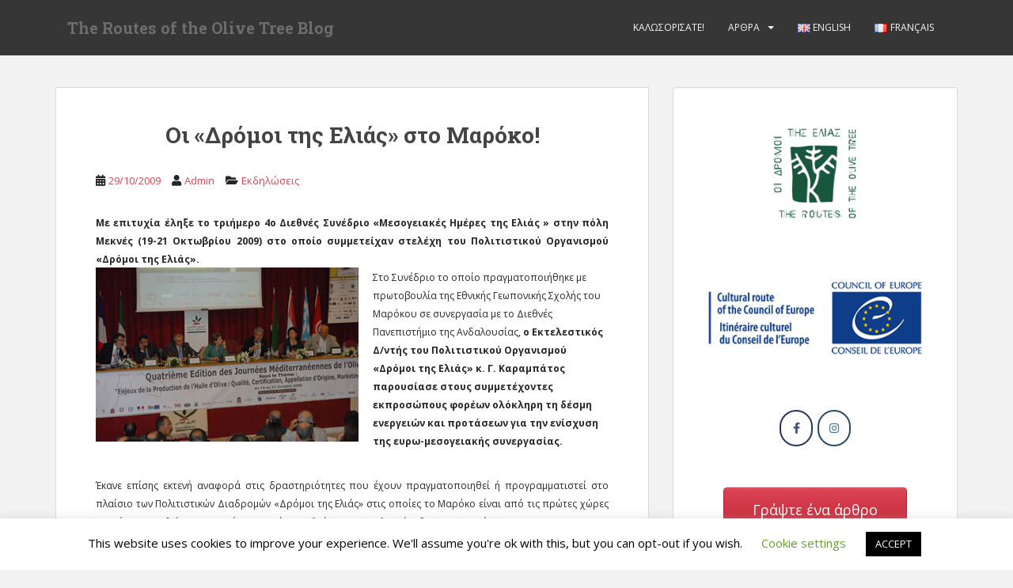

--- FILE ---
content_type: text/html; charset=UTF-8
request_url: https://blog.olivetreeroute.gr/%CE%BF%CE%B9-%CE%B4%CF%81%CF%8C%CE%BC%CE%BF%CE%B9-%CF%84%CE%B7%CF%82-%CE%B5%CE%BB%CE%B9%CE%AC%CF%82-%CF%83%CF%84%CE%BF-%CE%BC%CE%B1%CF%81%CF%8C%CE%BA%CE%BF/
body_size: 17379
content:
<!doctype html>
<!--[if !IE]>
<html class="no-js non-ie" lang="el"> <![endif]-->
<!--[if IE 7 ]>
<html class="no-js ie7" lang="el"> <![endif]-->
<!--[if IE 8 ]>
<html class="no-js ie8" lang="el"> <![endif]-->
<!--[if IE 9 ]>
<html class="no-js ie9" lang="el"> <![endif]-->
<!--[if gt IE 9]><!-->
<html class="no-js" lang="el"> <!--<![endif]-->
<head>
<meta charset="UTF-8">
<meta name="viewport" content="width=device-width, initial-scale=1">
<meta name="theme-color" content="">
<link rel="profile" href="https://gmpg.org/xfn/11">

<title>Οι «Δρόμοι της Ελιάς» στο Μαρόκο! &#8211; The Routes of the Olive Tree Blog</title>
            <script type="text/javascript" id="wpuf-language-script">
                var error_str_obj = {
                    'required' : 'is required',
                    'mismatch' : 'does not match',
                    'validation' : 'is not valid'
                }
            </script>
            <meta name='robots' content='max-image-preview:large' />
<link rel="alternate" href="https://blog.olivetreeroute.gr/the-routes-of-the-olive-tree-in-morocco-2/" hreflang="en" />
<link rel="alternate" href="https://blog.olivetreeroute.gr/les-routes-de-lolivier-au-maroc-2/" hreflang="fr" />
<link rel="alternate" href="https://blog.olivetreeroute.gr/%ce%bf%ce%b9-%ce%b4%cf%81%cf%8c%ce%bc%ce%bf%ce%b9-%cf%84%ce%b7%cf%82-%ce%b5%ce%bb%ce%b9%ce%ac%cf%82-%cf%83%cf%84%ce%bf-%ce%bc%ce%b1%cf%81%cf%8c%ce%ba%ce%bf/" hreflang="el" />
<link rel='dns-prefetch' href='//www.googletagmanager.com' />
<link rel='dns-prefetch' href='//www.google.com' />
<link rel='dns-prefetch' href='//fonts.googleapis.com' />
<link rel="alternate" type="application/rss+xml" title="Κανάλι RSS &raquo; The Routes of the Olive Tree Blog" href="https://blog.olivetreeroute.gr/language/el/feed/" />
<link rel="alternate" type="application/rss+xml" title="Κανάλι σχολίων &raquo; The Routes of the Olive Tree Blog" href="https://blog.olivetreeroute.gr/language/el/comments/feed/" />
<link rel="alternate" type="application/rss+xml" title="Κανάλι σχολίων Οι «Δρόμοι της Ελιάς» στο Μαρόκο! &raquo; The Routes of the Olive Tree Blog" href="https://blog.olivetreeroute.gr/%ce%bf%ce%b9-%ce%b4%cf%81%cf%8c%ce%bc%ce%bf%ce%b9-%cf%84%ce%b7%cf%82-%ce%b5%ce%bb%ce%b9%ce%ac%cf%82-%cf%83%cf%84%ce%bf-%ce%bc%ce%b1%cf%81%cf%8c%ce%ba%ce%bf/feed/" />
<link rel='stylesheet' id='wordpress-language-css' href='https://blog.olivetreeroute.gr/wp-content/plugins/wordpress-language/res/css/style.css?ver=1.2.1' type='text/css' media='all' />
<link rel='stylesheet' id='wp-block-library-css' href='https://blog.olivetreeroute.gr/wp-includes/css/dist/block-library/style.min.css?ver=6.4.7' type='text/css' media='all' />
<style id='classic-theme-styles-inline-css' type='text/css'>
/*! This file is auto-generated */
.wp-block-button__link{color:#fff;background-color:#32373c;border-radius:9999px;box-shadow:none;text-decoration:none;padding:calc(.667em + 2px) calc(1.333em + 2px);font-size:1.125em}.wp-block-file__button{background:#32373c;color:#fff;text-decoration:none}
</style>
<style id='global-styles-inline-css' type='text/css'>
body{--wp--preset--color--black: #000000;--wp--preset--color--cyan-bluish-gray: #abb8c3;--wp--preset--color--white: #ffffff;--wp--preset--color--pale-pink: #f78da7;--wp--preset--color--vivid-red: #cf2e2e;--wp--preset--color--luminous-vivid-orange: #ff6900;--wp--preset--color--luminous-vivid-amber: #fcb900;--wp--preset--color--light-green-cyan: #7bdcb5;--wp--preset--color--vivid-green-cyan: #00d084;--wp--preset--color--pale-cyan-blue: #8ed1fc;--wp--preset--color--vivid-cyan-blue: #0693e3;--wp--preset--color--vivid-purple: #9b51e0;--wp--preset--gradient--vivid-cyan-blue-to-vivid-purple: linear-gradient(135deg,rgba(6,147,227,1) 0%,rgb(155,81,224) 100%);--wp--preset--gradient--light-green-cyan-to-vivid-green-cyan: linear-gradient(135deg,rgb(122,220,180) 0%,rgb(0,208,130) 100%);--wp--preset--gradient--luminous-vivid-amber-to-luminous-vivid-orange: linear-gradient(135deg,rgba(252,185,0,1) 0%,rgba(255,105,0,1) 100%);--wp--preset--gradient--luminous-vivid-orange-to-vivid-red: linear-gradient(135deg,rgba(255,105,0,1) 0%,rgb(207,46,46) 100%);--wp--preset--gradient--very-light-gray-to-cyan-bluish-gray: linear-gradient(135deg,rgb(238,238,238) 0%,rgb(169,184,195) 100%);--wp--preset--gradient--cool-to-warm-spectrum: linear-gradient(135deg,rgb(74,234,220) 0%,rgb(151,120,209) 20%,rgb(207,42,186) 40%,rgb(238,44,130) 60%,rgb(251,105,98) 80%,rgb(254,248,76) 100%);--wp--preset--gradient--blush-light-purple: linear-gradient(135deg,rgb(255,206,236) 0%,rgb(152,150,240) 100%);--wp--preset--gradient--blush-bordeaux: linear-gradient(135deg,rgb(254,205,165) 0%,rgb(254,45,45) 50%,rgb(107,0,62) 100%);--wp--preset--gradient--luminous-dusk: linear-gradient(135deg,rgb(255,203,112) 0%,rgb(199,81,192) 50%,rgb(65,88,208) 100%);--wp--preset--gradient--pale-ocean: linear-gradient(135deg,rgb(255,245,203) 0%,rgb(182,227,212) 50%,rgb(51,167,181) 100%);--wp--preset--gradient--electric-grass: linear-gradient(135deg,rgb(202,248,128) 0%,rgb(113,206,126) 100%);--wp--preset--gradient--midnight: linear-gradient(135deg,rgb(2,3,129) 0%,rgb(40,116,252) 100%);--wp--preset--font-size--small: 13px;--wp--preset--font-size--medium: 20px;--wp--preset--font-size--large: 36px;--wp--preset--font-size--x-large: 42px;--wp--preset--spacing--20: 0.44rem;--wp--preset--spacing--30: 0.67rem;--wp--preset--spacing--40: 1rem;--wp--preset--spacing--50: 1.5rem;--wp--preset--spacing--60: 2.25rem;--wp--preset--spacing--70: 3.38rem;--wp--preset--spacing--80: 5.06rem;--wp--preset--shadow--natural: 6px 6px 9px rgba(0, 0, 0, 0.2);--wp--preset--shadow--deep: 12px 12px 50px rgba(0, 0, 0, 0.4);--wp--preset--shadow--sharp: 6px 6px 0px rgba(0, 0, 0, 0.2);--wp--preset--shadow--outlined: 6px 6px 0px -3px rgba(255, 255, 255, 1), 6px 6px rgba(0, 0, 0, 1);--wp--preset--shadow--crisp: 6px 6px 0px rgba(0, 0, 0, 1);}:where(.is-layout-flex){gap: 0.5em;}:where(.is-layout-grid){gap: 0.5em;}body .is-layout-flow > .alignleft{float: left;margin-inline-start: 0;margin-inline-end: 2em;}body .is-layout-flow > .alignright{float: right;margin-inline-start: 2em;margin-inline-end: 0;}body .is-layout-flow > .aligncenter{margin-left: auto !important;margin-right: auto !important;}body .is-layout-constrained > .alignleft{float: left;margin-inline-start: 0;margin-inline-end: 2em;}body .is-layout-constrained > .alignright{float: right;margin-inline-start: 2em;margin-inline-end: 0;}body .is-layout-constrained > .aligncenter{margin-left: auto !important;margin-right: auto !important;}body .is-layout-constrained > :where(:not(.alignleft):not(.alignright):not(.alignfull)){max-width: var(--wp--style--global--content-size);margin-left: auto !important;margin-right: auto !important;}body .is-layout-constrained > .alignwide{max-width: var(--wp--style--global--wide-size);}body .is-layout-flex{display: flex;}body .is-layout-flex{flex-wrap: wrap;align-items: center;}body .is-layout-flex > *{margin: 0;}body .is-layout-grid{display: grid;}body .is-layout-grid > *{margin: 0;}:where(.wp-block-columns.is-layout-flex){gap: 2em;}:where(.wp-block-columns.is-layout-grid){gap: 2em;}:where(.wp-block-post-template.is-layout-flex){gap: 1.25em;}:where(.wp-block-post-template.is-layout-grid){gap: 1.25em;}.has-black-color{color: var(--wp--preset--color--black) !important;}.has-cyan-bluish-gray-color{color: var(--wp--preset--color--cyan-bluish-gray) !important;}.has-white-color{color: var(--wp--preset--color--white) !important;}.has-pale-pink-color{color: var(--wp--preset--color--pale-pink) !important;}.has-vivid-red-color{color: var(--wp--preset--color--vivid-red) !important;}.has-luminous-vivid-orange-color{color: var(--wp--preset--color--luminous-vivid-orange) !important;}.has-luminous-vivid-amber-color{color: var(--wp--preset--color--luminous-vivid-amber) !important;}.has-light-green-cyan-color{color: var(--wp--preset--color--light-green-cyan) !important;}.has-vivid-green-cyan-color{color: var(--wp--preset--color--vivid-green-cyan) !important;}.has-pale-cyan-blue-color{color: var(--wp--preset--color--pale-cyan-blue) !important;}.has-vivid-cyan-blue-color{color: var(--wp--preset--color--vivid-cyan-blue) !important;}.has-vivid-purple-color{color: var(--wp--preset--color--vivid-purple) !important;}.has-black-background-color{background-color: var(--wp--preset--color--black) !important;}.has-cyan-bluish-gray-background-color{background-color: var(--wp--preset--color--cyan-bluish-gray) !important;}.has-white-background-color{background-color: var(--wp--preset--color--white) !important;}.has-pale-pink-background-color{background-color: var(--wp--preset--color--pale-pink) !important;}.has-vivid-red-background-color{background-color: var(--wp--preset--color--vivid-red) !important;}.has-luminous-vivid-orange-background-color{background-color: var(--wp--preset--color--luminous-vivid-orange) !important;}.has-luminous-vivid-amber-background-color{background-color: var(--wp--preset--color--luminous-vivid-amber) !important;}.has-light-green-cyan-background-color{background-color: var(--wp--preset--color--light-green-cyan) !important;}.has-vivid-green-cyan-background-color{background-color: var(--wp--preset--color--vivid-green-cyan) !important;}.has-pale-cyan-blue-background-color{background-color: var(--wp--preset--color--pale-cyan-blue) !important;}.has-vivid-cyan-blue-background-color{background-color: var(--wp--preset--color--vivid-cyan-blue) !important;}.has-vivid-purple-background-color{background-color: var(--wp--preset--color--vivid-purple) !important;}.has-black-border-color{border-color: var(--wp--preset--color--black) !important;}.has-cyan-bluish-gray-border-color{border-color: var(--wp--preset--color--cyan-bluish-gray) !important;}.has-white-border-color{border-color: var(--wp--preset--color--white) !important;}.has-pale-pink-border-color{border-color: var(--wp--preset--color--pale-pink) !important;}.has-vivid-red-border-color{border-color: var(--wp--preset--color--vivid-red) !important;}.has-luminous-vivid-orange-border-color{border-color: var(--wp--preset--color--luminous-vivid-orange) !important;}.has-luminous-vivid-amber-border-color{border-color: var(--wp--preset--color--luminous-vivid-amber) !important;}.has-light-green-cyan-border-color{border-color: var(--wp--preset--color--light-green-cyan) !important;}.has-vivid-green-cyan-border-color{border-color: var(--wp--preset--color--vivid-green-cyan) !important;}.has-pale-cyan-blue-border-color{border-color: var(--wp--preset--color--pale-cyan-blue) !important;}.has-vivid-cyan-blue-border-color{border-color: var(--wp--preset--color--vivid-cyan-blue) !important;}.has-vivid-purple-border-color{border-color: var(--wp--preset--color--vivid-purple) !important;}.has-vivid-cyan-blue-to-vivid-purple-gradient-background{background: var(--wp--preset--gradient--vivid-cyan-blue-to-vivid-purple) !important;}.has-light-green-cyan-to-vivid-green-cyan-gradient-background{background: var(--wp--preset--gradient--light-green-cyan-to-vivid-green-cyan) !important;}.has-luminous-vivid-amber-to-luminous-vivid-orange-gradient-background{background: var(--wp--preset--gradient--luminous-vivid-amber-to-luminous-vivid-orange) !important;}.has-luminous-vivid-orange-to-vivid-red-gradient-background{background: var(--wp--preset--gradient--luminous-vivid-orange-to-vivid-red) !important;}.has-very-light-gray-to-cyan-bluish-gray-gradient-background{background: var(--wp--preset--gradient--very-light-gray-to-cyan-bluish-gray) !important;}.has-cool-to-warm-spectrum-gradient-background{background: var(--wp--preset--gradient--cool-to-warm-spectrum) !important;}.has-blush-light-purple-gradient-background{background: var(--wp--preset--gradient--blush-light-purple) !important;}.has-blush-bordeaux-gradient-background{background: var(--wp--preset--gradient--blush-bordeaux) !important;}.has-luminous-dusk-gradient-background{background: var(--wp--preset--gradient--luminous-dusk) !important;}.has-pale-ocean-gradient-background{background: var(--wp--preset--gradient--pale-ocean) !important;}.has-electric-grass-gradient-background{background: var(--wp--preset--gradient--electric-grass) !important;}.has-midnight-gradient-background{background: var(--wp--preset--gradient--midnight) !important;}.has-small-font-size{font-size: var(--wp--preset--font-size--small) !important;}.has-medium-font-size{font-size: var(--wp--preset--font-size--medium) !important;}.has-large-font-size{font-size: var(--wp--preset--font-size--large) !important;}.has-x-large-font-size{font-size: var(--wp--preset--font-size--x-large) !important;}
.wp-block-navigation a:where(:not(.wp-element-button)){color: inherit;}
:where(.wp-block-post-template.is-layout-flex){gap: 1.25em;}:where(.wp-block-post-template.is-layout-grid){gap: 1.25em;}
:where(.wp-block-columns.is-layout-flex){gap: 2em;}:where(.wp-block-columns.is-layout-grid){gap: 2em;}
.wp-block-pullquote{font-size: 1.5em;line-height: 1.6;}
</style>
<link rel='stylesheet' id='contact-form-7-css' href='https://blog.olivetreeroute.gr/wp-content/plugins/contact-form-7/includes/css/styles.css?ver=5.4.2' type='text/css' media='all' />
<link rel='stylesheet' id='cookie-law-info-css' href='https://blog.olivetreeroute.gr/wp-content/plugins/cookie-law-info/legacy/public/css/cookie-law-info-public.css?ver=3.1.7' type='text/css' media='all' />
<link rel='stylesheet' id='cookie-law-info-gdpr-css' href='https://blog.olivetreeroute.gr/wp-content/plugins/cookie-law-info/legacy/public/css/cookie-law-info-gdpr.css?ver=3.1.7' type='text/css' media='all' />
<link rel='stylesheet' id='google-font-manager-open-sans-css' href='//fonts.googleapis.com/css?family=Open+Sans&#038;ver=6.4.7' type='text/css' media='all' />
<link rel='stylesheet' id='google-font-manager-noto-sans-css' href='//fonts.googleapis.com/css?family=Noto+Sans&#038;ver=6.4.7' type='text/css' media='all' />
<link rel='stylesheet' id='google-font-manager-noto-serif-css' href='//fonts.googleapis.com/css?family=Noto+Serif&#038;ver=6.4.7' type='text/css' media='all' />
<link rel='stylesheet' id='google-font-manager-roboto-slab-css' href='//fonts.googleapis.com/css?family=Roboto+Slab&#038;ver=6.4.7' type='text/css' media='all' />
<link rel='stylesheet' id='google-font-manager-roboto-condensed-css' href='//fonts.googleapis.com/css?family=Roboto+Condensed&#038;ver=6.4.7' type='text/css' media='all' />
<link rel='stylesheet' id='google-font-manager-roboto-css' href='//fonts.googleapis.com/css?family=Roboto&#038;ver=6.4.7' type='text/css' media='all' />
<link rel='stylesheet' id='sow-image-default-8b5b6f678277-css' href='https://blog.olivetreeroute.gr/wp-content/uploads/siteorigin-widgets/sow-image-default-8b5b6f678277.css?ver=6.4.7' type='text/css' media='all' />
<link rel='stylesheet' id='sow-social-media-buttons-wire-af910d3c46f0-css' href='https://blog.olivetreeroute.gr/wp-content/uploads/siteorigin-widgets/sow-social-media-buttons-wire-af910d3c46f0.css?ver=6.4.7' type='text/css' media='all' />
<link rel='stylesheet' id='sow-button-base-css' href='https://blog.olivetreeroute.gr/wp-content/plugins/so-widgets-bundle/widgets/button/css/style.css?ver=1.57.0' type='text/css' media='all' />
<link rel='stylesheet' id='sow-button-atom-0b2976ab7878-css' href='https://blog.olivetreeroute.gr/wp-content/uploads/siteorigin-widgets/sow-button-atom-0b2976ab7878.css?ver=6.4.7' type='text/css' media='all' />
<link rel='stylesheet' id='sparkling-bootstrap-css' href='https://blog.olivetreeroute.gr/wp-content/themes/sparkling/assets/css/bootstrap.min.css?ver=6.4.7' type='text/css' media='all' />
<link rel='stylesheet' id='sparkling-icons-css' href='https://blog.olivetreeroute.gr/wp-content/themes/sparkling/assets/css/fontawesome-all.min.css?ver=5.1.1.' type='text/css' media='all' />
<link rel='stylesheet' id='sparkling-fonts-css' href='//fonts.googleapis.com/css?family=Open+Sans%3A400italic%2C400%2C600%2C700%7CRoboto+Slab%3A400%2C300%2C700&#038;ver=6.4.7' type='text/css' media='all' />
<link rel='stylesheet' id='sparkling-style-css' href='https://blog.olivetreeroute.gr/wp-content/themes/sparkling-child/style.css?ver=2.4.2' type='text/css' media='all' />
<link rel='stylesheet' id='wpuf-css-css' href='https://blog.olivetreeroute.gr/wp-content/plugins/wp-user-frontend/assets/css/frontend-forms.css?ver=6.4.7' type='text/css' media='all' />
<link rel='stylesheet' id='jquery-ui-css' href='https://blog.olivetreeroute.gr/wp-content/plugins/wp-user-frontend/assets/css/jquery-ui-1.9.1.custom.css?ver=6.4.7' type='text/css' media='all' />
<link rel='stylesheet' id='wpuf-sweetalert2-css' href='https://blog.olivetreeroute.gr/wp-content/plugins/wp-user-frontend/assets/vendor/sweetalert2/sweetalert2.css?ver=11.4.19' type='text/css' media='all' />
<script type="text/javascript" src="https://blog.olivetreeroute.gr/wp-includes/js/dist/vendor/wp-polyfill-inert.min.js?ver=3.1.2" id="wp-polyfill-inert-js"></script>
<script type="text/javascript" src="https://blog.olivetreeroute.gr/wp-includes/js/dist/vendor/regenerator-runtime.min.js?ver=0.14.0" id="regenerator-runtime-js"></script>
<script type="text/javascript" src="https://blog.olivetreeroute.gr/wp-includes/js/dist/vendor/wp-polyfill.min.js?ver=3.15.0" id="wp-polyfill-js"></script>
<script type="text/javascript" src="https://blog.olivetreeroute.gr/wp-includes/js/jquery/jquery.min.js?ver=3.7.1" id="jquery-core-js"></script>
<script type="text/javascript" src="https://blog.olivetreeroute.gr/wp-includes/js/jquery/jquery-migrate.min.js?ver=3.4.1" id="jquery-migrate-js"></script>
<script type="text/javascript" id="cookie-law-info-js-extra">
/* <![CDATA[ */
var Cli_Data = {"nn_cookie_ids":[],"cookielist":[],"non_necessary_cookies":[],"ccpaEnabled":"","ccpaRegionBased":"","ccpaBarEnabled":"","strictlyEnabled":["necessary","obligatoire"],"ccpaType":"gdpr","js_blocking":"","custom_integration":"","triggerDomRefresh":"","secure_cookies":""};
var cli_cookiebar_settings = {"animate_speed_hide":"500","animate_speed_show":"500","background":"#FFF","border":"#b1a6a6c2","border_on":"","button_1_button_colour":"#000","button_1_button_hover":"#000000","button_1_link_colour":"#fff","button_1_as_button":"1","button_1_new_win":"","button_2_button_colour":"#333","button_2_button_hover":"#292929","button_2_link_colour":"#444","button_2_as_button":"","button_2_hidebar":"","button_3_button_colour":"#000","button_3_button_hover":"#000000","button_3_link_colour":"#fff","button_3_as_button":"1","button_3_new_win":"","button_4_button_colour":"#000","button_4_button_hover":"#000000","button_4_link_colour":"#62a329","button_4_as_button":"","button_7_button_colour":"#61a229","button_7_button_hover":"#4e8221","button_7_link_colour":"#fff","button_7_as_button":"1","button_7_new_win":"","font_family":"inherit","header_fix":"","notify_animate_hide":"1","notify_animate_show":"","notify_div_id":"#cookie-law-info-bar","notify_position_horizontal":"right","notify_position_vertical":"bottom","scroll_close":"1","scroll_close_reload":"","accept_close_reload":"","reject_close_reload":"","showagain_tab":"1","showagain_background":"#fff","showagain_border":"#000","showagain_div_id":"#cookie-law-info-again","showagain_x_position":"100px","text":"#000","show_once_yn":"","show_once":"10000","logging_on":"","as_popup":"","popup_overlay":"1","bar_heading_text":"","cookie_bar_as":"banner","popup_showagain_position":"bottom-right","widget_position":"left"};
var log_object = {"ajax_url":"https:\/\/blog.olivetreeroute.gr\/wp-admin\/admin-ajax.php"};
/* ]]> */
</script>
<script type="text/javascript" src="https://blog.olivetreeroute.gr/wp-content/plugins/cookie-law-info/legacy/public/js/cookie-law-info-public.js?ver=3.1.7" id="cookie-law-info-js"></script>
<script type="text/javascript" id="wpuf-ajax-script-js-extra">
/* <![CDATA[ */
var ajax_object = {"ajaxurl":"https:\/\/blog.olivetreeroute.gr\/wp-admin\/admin-ajax.php","fill_notice":"Some Required Fields are not filled!"};
/* ]]> */
</script>
<script type="text/javascript" src="https://blog.olivetreeroute.gr/wp-content/plugins/wp-user-frontend/assets/js/billing-address.js?ver=6.4.7" id="wpuf-ajax-script-js"></script>
<script type="text/javascript" src="https://blog.olivetreeroute.gr/wp-content/themes/sparkling/assets/js/vendor/bootstrap.min.js?ver=6.4.7" id="sparkling-bootstrapjs-js"></script>
<script type="text/javascript" src="https://blog.olivetreeroute.gr/wp-content/themes/sparkling/assets/js/functions.js?ver=20180503" id="sparkling-functions-js"></script>

<!-- Google Analytics snippet added by Site Kit -->
<script type="text/javascript" src="https://www.googletagmanager.com/gtag/js?id=UA-28577382-3" id="google_gtagjs-js" async></script>
<script type="text/javascript" id="google_gtagjs-js-after">
/* <![CDATA[ */
window.dataLayer = window.dataLayer || [];function gtag(){dataLayer.push(arguments);}
gtag('set', 'linker', {"domains":["blog.olivetreeroute.gr"]} );
gtag("js", new Date());
gtag("set", "developer_id.dZTNiMT", true);
gtag("config", "UA-28577382-3", {"anonymize_ip":true});
/* ]]> */
</script>

<!-- End Google Analytics snippet added by Site Kit -->
<script type="text/javascript" src="https://blog.olivetreeroute.gr/wp-includes/js/jquery/ui/core.min.js?ver=1.13.2" id="jquery-ui-core-js"></script>
<script type="text/javascript" src="https://blog.olivetreeroute.gr/wp-includes/js/dist/dom-ready.min.js?ver=392bdd43726760d1f3ca" id="wp-dom-ready-js"></script>
<script type="text/javascript" src="https://blog.olivetreeroute.gr/wp-includes/js/dist/hooks.min.js?ver=c6aec9a8d4e5a5d543a1" id="wp-hooks-js"></script>
<script type="text/javascript" src="https://blog.olivetreeroute.gr/wp-includes/js/dist/i18n.min.js?ver=7701b0c3857f914212ef" id="wp-i18n-js"></script>
<script type="text/javascript" id="wp-i18n-js-after">
/* <![CDATA[ */
wp.i18n.setLocaleData( { 'text direction\u0004ltr': [ 'ltr' ] } );
/* ]]> */
</script>
<script type="text/javascript" id="wp-a11y-js-translations">
/* <![CDATA[ */
( function( domain, translations ) {
	var localeData = translations.locale_data[ domain ] || translations.locale_data.messages;
	localeData[""].domain = domain;
	wp.i18n.setLocaleData( localeData, domain );
} )( "default", {"translation-revision-date":"2025-01-21 10:07:46+0000","generator":"GlotPress\/4.0.1","domain":"messages","locale_data":{"messages":{"":{"domain":"messages","plural-forms":"nplurals=2; plural=n != 1;","lang":"el_GR"},"Notifications":["\u0395\u03b9\u03b4\u03bf\u03c0\u03bf\u03b9\u03ae\u03c3\u03b5\u03b9\u03c2"]}},"comment":{"reference":"wp-includes\/js\/dist\/a11y.js"}} );
/* ]]> */
</script>
<script type="text/javascript" src="https://blog.olivetreeroute.gr/wp-includes/js/dist/a11y.min.js?ver=7032343a947cfccf5608" id="wp-a11y-js"></script>
<script type="text/javascript" src="https://blog.olivetreeroute.gr/wp-includes/js/jquery/ui/mouse.min.js?ver=1.13.2" id="jquery-ui-mouse-js"></script>
<script type="text/javascript" src="https://blog.olivetreeroute.gr/wp-includes/js/clipboard.min.js?ver=2.0.11" id="clipboard-js"></script>
<script type="text/javascript" src="https://blog.olivetreeroute.gr/wp-includes/js/plupload/moxie.min.js?ver=1.3.5" id="moxiejs-js"></script>
<script type="text/javascript" src="https://blog.olivetreeroute.gr/wp-includes/js/plupload/plupload.min.js?ver=2.1.9" id="plupload-js"></script>
<script type="text/javascript" src="https://blog.olivetreeroute.gr/wp-includes/js/underscore.min.js?ver=1.13.4" id="underscore-js"></script>
<script type="text/javascript" id="plupload-handlers-js-extra">
/* <![CDATA[ */
var pluploadL10n = {"queue_limit_exceeded":"You have attempted to queue too many files.","file_exceeds_size_limit":"%s exceeds the maximum upload size for this site.","zero_byte_file":"This file is empty. Please try another.","invalid_filetype":"Sorry, you are not allowed to upload this file type.","not_an_image":"This file is not an image. Please try another.","image_memory_exceeded":"Memory exceeded. Please try another smaller file.","image_dimensions_exceeded":"This is larger than the maximum size. Please try another.","default_error":"An error occurred in the upload. Please try again later.","missing_upload_url":"There was a configuration error. Please contact the server administrator.","upload_limit_exceeded":"You may only upload 1 file.","http_error":"Unexpected response from the server. The file may have been uploaded successfully. Check in the Media Library or reload the page.","http_error_image":"The server cannot process the image. This can happen if the server is busy or does not have enough resources to complete the task. Uploading a smaller image may help. Suggested maximum size is 2560 pixels.","upload_failed":"Upload failed.","big_upload_failed":"Please try uploading this file with the %1$sbrowser uploader%2$s.","big_upload_queued":"%s exceeds the maximum upload size for the multi-file uploader when used in your browser.","io_error":"IO error.","security_error":"Security error.","file_cancelled":"File canceled.","upload_stopped":"Upload stopped.","dismiss":"Dismiss","crunching":"Crunching\u2026","deleted":"moved to the Trash.","error_uploading":"\u201c%s\u201d has failed to upload.","unsupported_image":"This image cannot be displayed in a web browser. For best results convert it to JPEG before uploading.","noneditable_image":"This image cannot be processed by the web server. Convert it to JPEG or PNG before uploading.","file_url_copied":"The file URL has been copied to your clipboard"};
/* ]]> */
</script>
<script type="text/javascript" src="https://blog.olivetreeroute.gr/wp-includes/js/plupload/handlers.min.js?ver=6.4.7" id="plupload-handlers-js"></script>
<script type="text/javascript" src="https://blog.olivetreeroute.gr/wp-includes/js/jquery/ui/sortable.min.js?ver=1.13.2" id="jquery-ui-sortable-js"></script>
<script type="text/javascript" id="wpuf-upload-js-extra">
/* <![CDATA[ */
var wpuf_frontend_upload = {"confirmMsg":"Are you sure?","delete_it":"Yes, delete it","cancel_it":"No, cancel it","nonce":"68a4552548","ajaxurl":"https:\/\/blog.olivetreeroute.gr\/wp-admin\/admin-ajax.php","max_filesize":"128M","plupload":{"url":"https:\/\/blog.olivetreeroute.gr\/wp-admin\/admin-ajax.php?nonce=d000d0b543","flash_swf_url":"https:\/\/blog.olivetreeroute.gr\/wp-includes\/js\/plupload\/plupload.flash.swf","filters":[{"title":"Allowed Files","extensions":"*"}],"multipart":true,"urlstream_upload":true,"warning":"Maximum number of files reached!","size_error":"The file you have uploaded exceeds the file size limit. Please try again.","type_error":"You have uploaded an incorrect file type. Please try again."}};
/* ]]> */
</script>
<script type="text/javascript" src="https://blog.olivetreeroute.gr/wp-content/plugins/wp-user-frontend/assets/js/upload.js?ver=6.4.7" id="wpuf-upload-js"></script>
<script type="text/javascript" id="wpuf-form-js-extra">
/* <![CDATA[ */
var wpuf_frontend = {"ajaxurl":"https:\/\/blog.olivetreeroute.gr\/wp-admin\/admin-ajax.php","error_message":"Please fix the errors to proceed","nonce":"68a4552548","cancelSubMsg":"Are you sure you want to cancel your current subscription ?","delete_it":"Yes","cancel_it":"No","word_max_title":"Maximum word limit reached. Please shorten your texts.","word_max_details":"This field supports a maximum of %number% words, and the limit is reached. Remove a few words to reach the acceptable limit of the field.","word_min_title":"Minimum word required.","word_min_details":"This field requires minimum %number% words. Please add some more text.","char_max_title":"Maximum character limit reached. Please shorten your texts.","char_max_details":"This field supports a maximum of %number% characters, and the limit is reached. Remove a few characters to reach the acceptable limit of the field.","char_min_title":"Minimum character required.","char_min_details":"This field requires minimum %number% characters. Please add some more character.","protected_shortcodes":["wpuf-registration"],"protected_shortcodes_message":"Using %shortcode% is restricted"};
/* ]]> */
</script>
<script type="text/javascript" src="https://blog.olivetreeroute.gr/wp-content/plugins/wp-user-frontend/assets/js/frontend-form.min.js?ver=6.4.7" id="wpuf-form-js"></script>
<script type="text/javascript" src="https://blog.olivetreeroute.gr/wp-content/plugins/wp-user-frontend/assets/vendor/sweetalert2/sweetalert2.js?ver=11.4.19" id="wpuf-sweetalert2-js"></script>
<link rel="https://api.w.org/" href="https://blog.olivetreeroute.gr/wp-json/" /><link rel="alternate" type="application/json" href="https://blog.olivetreeroute.gr/wp-json/wp/v2/posts/570" /><link rel="EditURI" type="application/rsd+xml" title="RSD" href="https://blog.olivetreeroute.gr/xmlrpc.php?rsd" />
<meta name="generator" content="WordPress 6.4.7" />
<link rel="canonical" href="https://blog.olivetreeroute.gr/%ce%bf%ce%b9-%ce%b4%cf%81%cf%8c%ce%bc%ce%bf%ce%b9-%cf%84%ce%b7%cf%82-%ce%b5%ce%bb%ce%b9%ce%ac%cf%82-%cf%83%cf%84%ce%bf-%ce%bc%ce%b1%cf%81%cf%8c%ce%ba%ce%bf/" />
<link rel='shortlink' href='https://blog.olivetreeroute.gr/?p=570' />
<link rel="alternate" type="application/json+oembed" href="https://blog.olivetreeroute.gr/wp-json/oembed/1.0/embed?url=https%3A%2F%2Fblog.olivetreeroute.gr%2F%25ce%25bf%25ce%25b9-%25ce%25b4%25cf%2581%25cf%258c%25ce%25bc%25ce%25bf%25ce%25b9-%25cf%2584%25ce%25b7%25cf%2582-%25ce%25b5%25ce%25bb%25ce%25b9%25ce%25ac%25cf%2582-%25cf%2583%25cf%2584%25ce%25bf-%25ce%25bc%25ce%25b1%25cf%2581%25cf%258c%25ce%25ba%25ce%25bf%2F" />
<link rel="alternate" type="text/xml+oembed" href="https://blog.olivetreeroute.gr/wp-json/oembed/1.0/embed?url=https%3A%2F%2Fblog.olivetreeroute.gr%2F%25ce%25bf%25ce%25b9-%25ce%25b4%25cf%2581%25cf%258c%25ce%25bc%25ce%25bf%25ce%25b9-%25cf%2584%25ce%25b7%25cf%2582-%25ce%25b5%25ce%25bb%25ce%25b9%25ce%25ac%25cf%2582-%25cf%2583%25cf%2584%25ce%25bf-%25ce%25bc%25ce%25b1%25cf%2581%25cf%258c%25ce%25ba%25ce%25bf%2F&#038;format=xml" />
<script type='text/javascript'>
var e_mailit_config = {display_counter:false,follow_services:{},thanks_message:'Follow us!',mobile_bar:true,after_share_dialog:true,display_ads:true,hover_pinit:false,open_on:'onclick',emailit_branding:true,notrack:false,headline:[]};(function() {	var b=document.createElement('script');	
                        b.type='text/javascript';b.async=true;
	
                        b.src='//www.e-mailit.com/widget/menu3x/js/button.js';
	
                        var c=document.getElementsByTagName('head')[0];	c.appendChild(b) })()</script>
<meta name="generator" content="Site Kit by Google 1.115.0" /><!-- Enter your scripts here -->        <style>

        </style>
        <style type="text/css">a, #infinite-handle span, #secondary .widget .post-content a, .entry-meta a {color:#da4453}a:hover, a:focus, a:active, #secondary .widget .post-content a:hover, #secondary .widget .post-content a:focus, .woocommerce nav.woocommerce-pagination ul li a:focus, .woocommerce nav.woocommerce-pagination ul li a:hover, .woocommerce nav.woocommerce-pagination ul li span.current, #secondary .widget a:hover, #secondary .widget a:focus {color: #828282;}.btn-default, .label-default, .flex-caption h2, .btn.btn-default.read-more,button,
              .navigation .wp-pagenavi-pagination span.current,.navigation .wp-pagenavi-pagination a:hover,
              .woocommerce a.button, .woocommerce button.button,
              .woocommerce input.button, .woocommerce #respond input#submit.alt,
              .woocommerce a.button, .woocommerce button.button,
              .woocommerce a.button.alt, .woocommerce button.button.alt, .woocommerce input.button.alt { background-color: #da4453; border-color: #da4453;}.site-main [class*="navigation"] a, .more-link, .pagination>li>a, .pagination>li>span, .cfa-button { color: #da4453}.cfa-button {border-color: #da4453;}.cfa-text { color: #da4453;}.cfa-button {border-color: #da4453; color: #da4453;}body, .entry-content {color:#262626}</style><link rel="pingback" href="https://blog.olivetreeroute.gr/xmlrpc.php"><meta name="google-site-verification" content="1wpqMB1ROtjPCYHPYDdIYXB1c2b0oNefiB3E1ZYroSo">
<!-- Google AdSense snippet added by Site Kit -->
<meta name="google-adsense-platform-account" content="ca-host-pub-2644536267352236">
<meta name="google-adsense-platform-domain" content="sitekit.withgoogle.com">
<!-- End Google AdSense snippet added by Site Kit -->
<style type="text/css">.recentcomments a{display:inline !important;padding:0 !important;margin:0 !important;}</style>		<style type="text/css">
				.navbar > .container .navbar-brand {
			color: #6d6d6d;
		}
		</style>
	<style id="sccss">/* Enter Your Custom CSS Here */
.hentry .entry-title {
  margin-top: 0;
  text-align: center;
  font-size: 2em;
}</style>
</head>

<body data-rsssl=1 class="post-template-default single single-post postid-570 single-format-standard group-blog">
	<a class="sr-only sr-only-focusable" href="#content">Skip to main content</a>
<div id="page" class="hfeed site">

	<header id="masthead" class="site-header" role="banner">
		<nav class="navbar navbar-default
		" role="navigation">
			<div class="container">
				<div class="row">
					<div class="site-navigation-inner col-sm-12">
						<div class="navbar-header">


														<div id="logo">
															<p class="site-name">																		<a class="navbar-brand" href="https://blog.olivetreeroute.gr/language/el/" title="The Routes of the Olive Tree Blog" rel="home">The Routes of the Olive Tree Blog</a>
																</p>																													</div><!-- end of #logo -->

							<button type="button" class="btn navbar-toggle" data-toggle="collapse" data-target=".navbar-ex1-collapse">
								<span class="sr-only">Toggle navigation</span>
								<span class="icon-bar"></span>
								<span class="icon-bar"></span>
								<span class="icon-bar"></span>
							</button>
						</div>



						<div class="collapse navbar-collapse navbar-ex1-collapse"><ul id="menu-main-menu-el" class="nav navbar-nav"><li id="menu-item-1384" class="menu-item menu-item-type-post_type menu-item-object-page menu-item-home menu-item-1384"><a href="https://blog.olivetreeroute.gr/home/">Καλωσορίσατε!</a></li>
<li id="menu-item-1386" class="menu-item menu-item-type-custom menu-item-object-custom menu-item-has-children menu-item-1386 dropdown"><a href="#">Άρθρα</a><span class="caret sparkling-dropdown"></span>
<ul role="menu" class=" dropdown-menu">
	<li id="menu-item-1412" class="menu-item menu-item-type-taxonomy menu-item-object-category menu-item-1412"><a href="https://blog.olivetreeroute.gr/category/catposts-misc-el/">Διάφορα</a></li>
	<li id="menu-item-1414" class="menu-item menu-item-type-taxonomy menu-item-object-category menu-item-1414"><a href="https://blog.olivetreeroute.gr/category/catposts-itineraries-el/">Οδοιπορικά</a></li>
	<li id="menu-item-1415" class="menu-item menu-item-type-taxonomy menu-item-object-category menu-item-1415"><a href="https://blog.olivetreeroute.gr/category/catposts-projects-el/">Προγράμματα</a></li>
	<li id="menu-item-1413" class="menu-item menu-item-type-taxonomy menu-item-object-category current-post-ancestor current-menu-parent current-post-parent menu-item-1413"><a href="https://blog.olivetreeroute.gr/category/catposts-events-el/">Εκδηλώσεις</a></li>
	<li id="menu-item-1564" class="menu-item menu-item-type-taxonomy menu-item-object-category menu-item-1564"><a href="https://blog.olivetreeroute.gr/category/post-el/">Άρθρα των συνεργατών</a></li>
</ul>
</li>
<li id="menu-item-222-en" class="lang-item lang-item-6 lang-item-en lang-item-first menu-item menu-item-type-custom menu-item-object-custom menu-item-222-en"><a href="https://blog.olivetreeroute.gr/the-routes-of-the-olive-tree-in-morocco-2/" hreflang="en-GB" lang="en-GB"><img src="[data-uri]" alt="English" width="16" height="11" style="width: 16px; height: 11px;" /><span style="margin-left:0.3em;">English</span></a></li>
<li id="menu-item-222-fr" class="lang-item lang-item-8 lang-item-fr menu-item menu-item-type-custom menu-item-object-custom menu-item-222-fr"><a href="https://blog.olivetreeroute.gr/les-routes-de-lolivier-au-maroc-2/" hreflang="fr-FR" lang="fr-FR"><img src="[data-uri]" alt="Français" width="16" height="11" style="width: 16px; height: 11px;" /><span style="margin-left:0.3em;">Français</span></a></li>
</ul></div>


					</div>
				</div>
			</div>
		</nav><!-- .site-navigation -->
	</header><!-- #masthead -->

	<div id="content" class="site-content">

		<div class="top-section">
								</div>

		<div class="container main-content-area">
						<div class="row side-pull-left">
				<div class="main-content-inner col-sm-12 col-md-8">

	<div id="primary" class="content-area">
		<main id="main" class="site-main" role="main">

		<article id="post-570" class="post-570 post type-post status-publish format-standard hentry category-catposts-events-el">
		<div class="post-inner-content">
		<header class="entry-header page-header">

			<h1 class="entry-title ">Οι «Δρόμοι της Ελιάς» στο Μαρόκο!</h1>

			<div class="entry-meta">
				<span class="posted-on"><i class="fa fa-calendar-alt"></i> <a href="https://blog.olivetreeroute.gr/%ce%bf%ce%b9-%ce%b4%cf%81%cf%8c%ce%bc%ce%bf%ce%b9-%cf%84%ce%b7%cf%82-%ce%b5%ce%bb%ce%b9%ce%ac%cf%82-%cf%83%cf%84%ce%bf-%ce%bc%ce%b1%cf%81%cf%8c%ce%ba%ce%bf/" rel="bookmark"><time class="entry-date published" datetime="2009-10-29T08:49:16+02:00">29/10/2009</time><time class="updated" datetime="2014-12-18T16:16:46+02:00">18/12/2014</time></a></span><span class="byline"> <i class="fa fa-user"></i> <span class="author vcard"><a class="url fn n" href="https://blog.olivetreeroute.gr/language/el/author/olivetree-2/">Admin</a></span></span>
								<span class="cat-links"><i class="fa fa-folder-open"></i>
				 <a href="https://blog.olivetreeroute.gr/category/catposts-events-el/" rel="category tag">Εκδηλώσεις</a>				</span>
								
			</div><!-- .entry-meta -->
		</header><!-- .entry-header -->

		<div class="entry-content">
			<div class="e-mailit_top_toolbox"><div class="e-mailit_toolbox square size32 " data-emailit-url='https://blog.olivetreeroute.gr/%ce%bf%ce%b9-%ce%b4%cf%81%cf%8c%ce%bc%ce%bf%ce%b9-%cf%84%ce%b7%cf%82-%ce%b5%ce%bb%ce%b9%ce%ac%cf%82-%cf%83%cf%84%ce%bf-%ce%bc%ce%b1%cf%81%cf%8c%ce%ba%ce%bf/' data-emailit-title='Οι «Δρόμοι της Ελιάς» στο Μαρόκο!'>
<div class="e-mailit_btn_Facebook"></div>
<div class="e-mailit_btn_Twitter"></div>
<div class="e-mailit_btn_Send_via_Email"></div>
<div class="e-mailit_btn_Pinterest"></div>
<div class="e-mailit_btn_LinkedIn"></div>
<div class="e-mailit_btn_EMAILiT"></div></div>
</div><div align="justify"><span style="font-family: 'Open Sans', sans-serif; font-size: 12px;"><b>Με επιτυχία έληξε το τριήμερο 4ο Διεθνές Συνέδριο «Μεσογειακές Ημέρες της Ελιάς » στην πόλη Μεκνές (19-21 Οκτωβρίου 2009) στο οποίο συμμετείχαν στελέχη του Πολιτιστικού Οργανισμού «Δρόμοι της Ελιάς». </b></span></div>
<p><span style="font-family: 'Open Sans', sans-serif; font-size: 12px;"><a href="https://blog.olivetreeroute.gr/wp-content/uploads/2009-10-29-01.jpg"><img fetchpriority="high" decoding="async" class="alignleft wp-image-571 size-full" src="https://blog.olivetreeroute.gr/wp-content/uploads/2009-10-29-01.jpg" alt="2009-10-29-01" width="332" height="220" srcset="https://blog.olivetreeroute.gr/wp-content/uploads/2009-10-29-01.jpg 332w, https://blog.olivetreeroute.gr/wp-content/uploads/2009-10-29-01-300x198.jpg 300w" sizes="(max-width: 332px) 100vw, 332px" /></a>Στο Συνέδριο το οποίο πραγματοποιήθηκε με πρωτοβουλία της Εθνικής Γεωπονικής Σχολής του Μαρόκου σε συνεργασία με το Διεθνές Πανεπιστήμιο της Ανδαλουσίας, <b>ο Εκτελεστικός Δ/ντής του Πολιτιστικού Οργανισμού «Δρόμοι της Ελιάς» κ. Γ. Καραμπάτος παρουσίασε στους συμμετέχοντες εκπροσώπους φορέων ολόκληρη τη δέσμη ενεργειών και προτάσεων για την ενίσχυση της ευρω-μεσογειακής συνεργασίας.</b></span></p>
<div align="justify"><span style="font-family: 'Open Sans', sans-serif; font-size: 12px;"> </span></div>
<div align="justify"><span style="font-family: 'Open Sans', sans-serif; font-size: 12px;">Έκανε επίσης εκτενή αναφορά στις δραστηριότητες που έχουν πραγματοποιηθεί ή προγραμματιστεί στο πλαίσιο των Πολιτιστικών Διαδρομών «Δρόμοι της Ελιάς» στις οποίες το Μαρόκο είναι από τις πρώτες χώρες που έχει ενταχθεί και συμμετέχει ενεργά στο πλαίσιο μιας πολυεπίπεδης συνεργασίας.<b></b></span></div>
<div align="justify"><span style="font-family: 'Open Sans', sans-serif; font-size: 12px;"> </span></div>
<div align="justify"><span style="font-family: 'Open Sans', sans-serif; font-size: 12px;"><b>Οι θέσεις του είχαν θερμότατη αντιμετώπιση από το σύνολο  των συμμετεχόντων στις εργασίες και τα τοπικά ΜΜΕ, ενώ επαινέθηκαν ιδιαίτερα από τον Περιφερειάρχη της περιοχής Meknes και τον Δήμαρχο της πόλης</b>, οι οποίοι είναι και μέλη του ευρω-μεσογειακού δικτύου των Δρόμων της Ελιάς.  </span></div>
<div align="justify"><span style="font-family: 'Open Sans', sans-serif; font-size: 12px;"> </span></div>
<div align="justify"><span style="font-family: 'Open Sans', sans-serif; font-size: 12px;"><a href="https://blog.olivetreeroute.gr/wp-content/uploads/2009-10-29-02.jpg"><img decoding="async" class="alignleft wp-image-572 size-full" src="https://blog.olivetreeroute.gr/wp-content/uploads/2009-10-29-02.jpg" alt="2009-10-29-02" width="250" height="168" /></a>Στο πλαίσιο του Συνεδρίου <b>τα στελέχη των Δρόμων της Ελιάς είχαν την ευκαιρία να συναντήσουν μέλη του Δικτύου, εκπροσώπους πολλών φορέων όπως o Εκτελεστικός Διευθυντής του Διεθνούς Συμβουλίου Ελαιολάδου κ. M.O. SBITRI, η Αντιπρόεδρος της Περιφέρειας της Ανδαλουσίας κ. E. PILAR, η επίτιμη Πρόεδρος των Ευρωπαίων Γευσιγγνωστών Ελαιολάδου κ. F. CAMURATI κ.α. καθώς και δημοσιογράφους</b>από πολλές χώρες με τους οποίους είχε εκτενείς συνομιλίες.</span></div>
<div class="e-mailit_bottom_toolbox"><div class="e-mailit_toolbox square size32 " data-emailit-url='https://blog.olivetreeroute.gr/%ce%bf%ce%b9-%ce%b4%cf%81%cf%8c%ce%bc%ce%bf%ce%b9-%cf%84%ce%b7%cf%82-%ce%b5%ce%bb%ce%b9%ce%ac%cf%82-%cf%83%cf%84%ce%bf-%ce%bc%ce%b1%cf%81%cf%8c%ce%ba%ce%bf/' data-emailit-title='Οι «Δρόμοι της Ελιάς» στο Μαρόκο!'>
<div class="e-mailit_btn_Facebook"></div>
<div class="e-mailit_btn_Twitter"></div>
<div class="e-mailit_btn_Send_via_Email"></div>
<div class="e-mailit_btn_Pinterest"></div>
<div class="e-mailit_btn_LinkedIn"></div>
<div class="e-mailit_btn_EMAILiT"></div></div>
</div>					</div><!-- .entry-content -->

		<footer class="entry-meta">

			
		</footer><!-- .entry-meta -->
	</div>

	
</article><!-- #post-## -->

<div id="comments" class="comments-area">

		<div id="respond" class="comment-respond">
		<h3 id="reply-title" class="comment-reply-title">Σχολιάστε <small><a rel="nofollow" id="cancel-comment-reply-link" href="/%CE%BF%CE%B9-%CE%B4%CF%81%CF%8C%CE%BC%CE%BF%CE%B9-%CF%84%CE%B7%CF%82-%CE%B5%CE%BB%CE%B9%CE%AC%CF%82-%CF%83%CF%84%CE%BF-%CE%BC%CE%B1%CF%81%CF%8C%CE%BA%CE%BF/#respond" style="display:none;">Ακύρωση απάντησης</a></small></h3><form action="https://blog.olivetreeroute.gr/wp-comments-post.php" method="post" id="commentform" class="comment-form" novalidate><p class="comment-notes"><span id="email-notes">Η ηλ. διεύθυνσή σας δεν δημοσιεύεται.</span> <span class="required-field-message">Τα υποχρεωτικά πεδία σημειώνονται με <span class="required">*</span></span></p><p class="comment-form-comment"><label for="comment">Σχόλιο <span class="required">*</span></label> <textarea id="comment" name="comment" cols="45" rows="8" maxlength="65525" required></textarea></p><p class="comment-form-author"><label for="author">Όνομα <span class="required">*</span></label> <input id="author" name="author" type="text" value="" size="30" maxlength="245" autocomplete="name" required /></p>
<p class="comment-form-email"><label for="email">Ηλ. διεύθυνση <span class="required">*</span></label> <input id="email" name="email" type="email" value="" size="30" maxlength="100" aria-describedby="email-notes" autocomplete="email" required /></p>
<p class="comment-form-url"><label for="url">Ιστότοπος</label> <input id="url" name="url" type="url" value="" size="30" maxlength="200" autocomplete="url" /></p>
<p class="comment-form-cookies-consent"><input id="wp-comment-cookies-consent" name="wp-comment-cookies-consent" type="checkbox" value="yes" /> <label for="wp-comment-cookies-consent">Αποθήκευσε το όνομά μου, email, και τον ιστότοπο μου σε αυτόν τον πλοηγό για την επόμενη φορά που θα σχολιάσω.</label></p>
<p class="form-submit"><input name="submit" type="submit" id="submit" class="submit" value="Δημοσίευση σχολίου" /> <input type='hidden' name='comment_post_ID' value='570' id='comment_post_ID' />
<input type='hidden' name='comment_parent' id='comment_parent' value='0' />
</p></form>	</div><!-- #respond -->
	
</div><!-- #comments -->

	<nav class="navigation post-navigation" aria-label="Άρθρα">
		<h2 class="screen-reader-text">Πλοήγηση άρθρων</h2>
		<div class="nav-links"><div class="nav-previous"><a href="https://blog.olivetreeroute.gr/4%ce%b7-%cf%83%cf%85%ce%bd%ce%ac%ce%bd%cf%84%ce%b7%cf%83%ce%b7-%ce%b3%ce%b9%ce%b1-%cf%84%ce%b9%cf%82-%ce%bc%ce%b5%cf%83%ce%bf%ce%b3%ce%b5%ce%b9%ce%b1%ce%ba%ce%ad%cf%82-%ce%b7%ce%bc%ce%ad%cf%81/" rel="prev"><i class="fa fa-chevron-left"></i> <span class="post-title">4η Συνάντηση για τις «Μεσογειακές Ημέρες της Ελιάς»</span></a></div><div class="nav-next"><a href="https://blog.olivetreeroute.gr/%ce%bf%ce%b9-%ce%b4%cf%81%cf%8c%ce%bc%ce%bf%ce%b9-%cf%84%ce%b7%cf%82-%ce%b5%ce%bb%ce%b9%ce%ac%cf%82-%cf%83%ce%b5-%ce%bc%ce%b5%ce%b3%ce%ac%ce%bb%ce%b7-%ce%b3%ce%b9%ce%bf%cf%81%cf%84%ce%ae-%ce%b3%ce%b9/" rel="next"><span class="post-title">Οι Δρόμοι της Ελιάς σε μεγάλη γιορτή για τη Μεσσηνία! <i class="fa fa-chevron-right"></i></span></a></div></div>
	</nav>
		</main><!-- #main -->
	</div><!-- #primary -->

</div><!-- close .main-content-inner -->
<div id="secondary" class="widget-area col-sm-12 col-md-4" role="complementary">
	<div class="well">
				<aside id="sow-image-2" class="widget widget_sow-image"><div
			
			class="so-widget-sow-image so-widget-sow-image-default-8b5b6f678277"
			
		>

<div class="sow-image-container">
			<a href="https://olivetreeroute.gr"
			target="_blank" rel="noopener noreferrer" 		>
			<img src="https://blog.olivetreeroute.gr/wp-content/uploads/Routes.png" width="340" height="172" srcset="https://blog.olivetreeroute.gr/wp-content/uploads/Routes.png 340w, https://blog.olivetreeroute.gr/wp-content/uploads/Routes-300x152.png 300w, https://blog.olivetreeroute.gr/wp-content/uploads/Routes-50x25.png 50w" sizes="(max-width: 340px) 100vw, 340px" alt="" loading="lazy" decoding="async" 		class="so-widget-image"/>
	</a></div>

</div></aside><aside id="sow-image-4" class="widget widget_sow-image"><div
			
			class="so-widget-sow-image so-widget-sow-image-default-8b5b6f678277"
			
		>

<div class="sow-image-container">
			<a href="http://culture-routes.net/routes/the-routes-of-the-olive-tree"
			target="_blank" rel="noopener noreferrer" 		>
			<img src="https://blog.olivetreeroute.gr/wp-content/uploads/COE-Color.png" width="340" height="143" srcset="https://blog.olivetreeroute.gr/wp-content/uploads/COE-Color.png 340w, https://blog.olivetreeroute.gr/wp-content/uploads/COE-Color-300x126.png 300w, https://blog.olivetreeroute.gr/wp-content/uploads/COE-Color-50x21.png 50w" sizes="(max-width: 340px) 100vw, 340px" alt="" loading="lazy" decoding="async" 		class="so-widget-image"/>
	</a></div>

</div></aside><aside id="sow-social-media-buttons-2" class="widget widget_sow-social-media-buttons"><div
			
			class="so-widget-sow-social-media-buttons so-widget-sow-social-media-buttons-wire-f7db8df6bf79"
			
		>

<div class="social-media-button-container">
	
		<a class="ow-button-hover sow-social-media-button-facebook-0 sow-social-media-button" title="The Routes of the Olive Tree Blog on Facebook" aria-label="The Routes of the Olive Tree Blog on Facebook" target="_blank" rel="noopener noreferrer" href="https://www.facebook.com/OliveTreeRoutes" >
			<span>
								<span class="sow-icon-fontawesome sow-fab" data-sow-icon="&#xf39e;"
		 
		aria-hidden="true"></span>							</span>
		</a>
	
		<a class="ow-button-hover sow-social-media-button-instagram-0 sow-social-media-button" title="The Routes of the Olive Tree Blog on Instagram" aria-label="The Routes of the Olive Tree Blog on Instagram" target="_blank" rel="noopener noreferrer" href="https://instagram.com/" >
			<span>
								<span class="sow-icon-fontawesome sow-fab" data-sow-icon="&#xf16d;"
		 
		aria-hidden="true"></span>							</span>
		</a>
	</div>
</div></aside><aside id="sow-button-2" class="widget widget_sow-button"><div
			
			class="so-widget-sow-button so-widget-sow-button-atom-7a922f61d4f8"
			
		><div class="ow-button-base ow-button-align-center">
	<a
	href="https://blog.olivetreeroute.gr/add-post-el/"
		class="ow-icon-placement-left ow-button-hover" 	>
		<span>
			
			Γράψτε ένα άρθρο		</span>
	</a>
</div>
</div></aside>
		<aside id="recent-posts-4" class="widget widget_recent_entries">
		<h3 class="widget-title">Πρόσφατα άρθρα</h3>
		<ul>
											<li>
					<a href="https://blog.olivetreeroute.gr/post-el/">ΚΑΛΕΣΜΑ</a>
									</li>
											<li>
					<a href="https://blog.olivetreeroute.gr/external-post-el-2/">Ανοικτή επιστολή του Γιώργου Καραμπάτου με θέμα το Στρατόπεδο Καλαμάτας</a>
									</li>
											<li>
					<a href="https://blog.olivetreeroute.gr/external-post-el/">ΣΟΦΑ ΛΟΓΙΑ</a>
									</li>
											<li>
					<a href="https://blog.olivetreeroute.gr/2019-01el/">Έκθεση δραστηριοτήτων 2018 του Προγράμματος Πολιτιστικών Διαδρομών του Συμβουλίου της Ευρώπης</a>
									</li>
											<li>
					<a href="https://blog.olivetreeroute.gr/%cf%80%cf%81%cf%8c%ce%b3%cf%81%ce%b1%ce%bc%ce%bc%ce%b1-%cf%84%ce%bf%cf%80%ce%b9%ce%ba%ce%ac-%cf%83%cf%87%ce%ad%ce%b4%ce%b9%ce%b1-%ce%b3%ce%b9%ce%b1-%cf%84%ce%b7%ce%bd-%ce%b1%cf%80%ce%b1%cf%83%cf%87/">Πρόγραμμα &#8220;Τοπικά Σχέδια για την Απασχόληση στο Ν.Μεσσηνίας&#8221;</a>
									</li>
											<li>
					<a href="https://blog.olivetreeroute.gr/meddiet-%ce%b5%cf%80%ce%af%cf%83%ce%ba%ce%b5%cf%88%ce%b7-%ce%bc%ce%b5%ce%bb%ce%ad%cf%84%ce%b7%cf%82-%cf%83%cf%84%ce%b7-%ce%bc%ce%b5%cf%83%cf%83%ce%b7%ce%bd%ce%af%ce%b1/">MEDDIET : Επίσκεψη μελέτης στη Μεσσηνία</a>
									</li>
					</ul>

		</aside><aside id="archives-4" class="widget widget_archive"><h3 class="widget-title">Αρχείο</h3>		<label class="screen-reader-text" for="archives-dropdown-4">Αρχείο</label>
		<select id="archives-dropdown-4" name="archive-dropdown">
			
			<option value="">Επιλέξτε μήνα</option>
				<option value='https://blog.olivetreeroute.gr/language/el/2019/10/'> Οκτωβρίου 2019 &nbsp;(2)</option>
	<option value='https://blog.olivetreeroute.gr/language/el/2019/07/'> Ιουλίου 2019 &nbsp;(1)</option>
	<option value='https://blog.olivetreeroute.gr/language/el/2019/03/'> Μαρτίου 2019 &nbsp;(1)</option>
	<option value='https://blog.olivetreeroute.gr/language/el/2014/07/'> Ιουλίου 2014 &nbsp;(3)</option>
	<option value='https://blog.olivetreeroute.gr/language/el/2014/06/'> Ιουνίου 2014 &nbsp;(2)</option>
	<option value='https://blog.olivetreeroute.gr/language/el/2014/02/'> Φεβρουαρίου 2014 &nbsp;(1)</option>
	<option value='https://blog.olivetreeroute.gr/language/el/2013/12/'> Δεκεμβρίου 2013 &nbsp;(3)</option>
	<option value='https://blog.olivetreeroute.gr/language/el/2013/11/'> Νοεμβρίου 2013 &nbsp;(1)</option>
	<option value='https://blog.olivetreeroute.gr/language/el/2013/06/'> Ιουνίου 2013 &nbsp;(1)</option>
	<option value='https://blog.olivetreeroute.gr/language/el/2013/05/'> Μαΐου 2013 &nbsp;(2)</option>
	<option value='https://blog.olivetreeroute.gr/language/el/2013/03/'> Μαρτίου 2013 &nbsp;(1)</option>
	<option value='https://blog.olivetreeroute.gr/language/el/2013/02/'> Φεβρουαρίου 2013 &nbsp;(1)</option>
	<option value='https://blog.olivetreeroute.gr/language/el/2012/12/'> Δεκεμβρίου 2012 &nbsp;(2)</option>
	<option value='https://blog.olivetreeroute.gr/language/el/2012/08/'> Αυγούστου 2012 &nbsp;(1)</option>
	<option value='https://blog.olivetreeroute.gr/language/el/2012/07/'> Ιουλίου 2012 &nbsp;(1)</option>
	<option value='https://blog.olivetreeroute.gr/language/el/2012/05/'> Μαΐου 2012 &nbsp;(2)</option>
	<option value='https://blog.olivetreeroute.gr/language/el/2012/04/'> Απριλίου 2012 &nbsp;(2)</option>
	<option value='https://blog.olivetreeroute.gr/language/el/2012/03/'> Μαρτίου 2012 &nbsp;(1)</option>
	<option value='https://blog.olivetreeroute.gr/language/el/2010/11/'> Νοεμβρίου 2010 &nbsp;(3)</option>
	<option value='https://blog.olivetreeroute.gr/language/el/2010/10/'> Οκτωβρίου 2010 &nbsp;(1)</option>
	<option value='https://blog.olivetreeroute.gr/language/el/2010/08/'> Αυγούστου 2010 &nbsp;(2)</option>
	<option value='https://blog.olivetreeroute.gr/language/el/2010/07/'> Ιουλίου 2010 &nbsp;(5)</option>
	<option value='https://blog.olivetreeroute.gr/language/el/2010/06/'> Ιουνίου 2010 &nbsp;(1)</option>
	<option value='https://blog.olivetreeroute.gr/language/el/2010/05/'> Μαΐου 2010 &nbsp;(2)</option>
	<option value='https://blog.olivetreeroute.gr/language/el/2010/01/'> Ιανουαρίου 2010 &nbsp;(1)</option>
	<option value='https://blog.olivetreeroute.gr/language/el/2009/11/'> Νοεμβρίου 2009 &nbsp;(1)</option>
	<option value='https://blog.olivetreeroute.gr/language/el/2009/10/'> Οκτωβρίου 2009 &nbsp;(1)</option>
	<option value='https://blog.olivetreeroute.gr/language/el/2009/09/'> Σεπτεμβρίου 2009 &nbsp;(1)</option>
	<option value='https://blog.olivetreeroute.gr/language/el/2009/07/'> Ιουλίου 2009 &nbsp;(1)</option>
	<option value='https://blog.olivetreeroute.gr/language/el/2009/06/'> Ιουνίου 2009 &nbsp;(3)</option>
	<option value='https://blog.olivetreeroute.gr/language/el/2009/03/'> Μαρτίου 2009 &nbsp;(3)</option>
	<option value='https://blog.olivetreeroute.gr/language/el/2009/02/'> Φεβρουαρίου 2009 &nbsp;(2)</option>
	<option value='https://blog.olivetreeroute.gr/language/el/2008/12/'> Δεκεμβρίου 2008 &nbsp;(2)</option>
	<option value='https://blog.olivetreeroute.gr/language/el/2008/10/'> Οκτωβρίου 2008 &nbsp;(3)</option>
	<option value='https://blog.olivetreeroute.gr/language/el/2008/09/'> Σεπτεμβρίου 2008 &nbsp;(12)</option>
	<option value='https://blog.olivetreeroute.gr/language/el/2008/08/'> Αυγούστου 2008 &nbsp;(12)</option>
	<option value='https://blog.olivetreeroute.gr/language/el/2008/07/'> Ιουλίου 2008 &nbsp;(20)</option>
	<option value='https://blog.olivetreeroute.gr/language/el/2008/04/'> Απριλίου 2008 &nbsp;(3)</option>

		</select>

			<script type="text/javascript">
/* <![CDATA[ */

(function() {
	var dropdown = document.getElementById( "archives-dropdown-4" );
	function onSelectChange() {
		if ( dropdown.options[ dropdown.selectedIndex ].value !== '' ) {
			document.location.href = this.options[ this.selectedIndex ].value;
		}
	}
	dropdown.onchange = onSelectChange;
})();

/* ]]> */
</script>
</aside><aside id="categories-2" class="widget widget_categories"><h3 class="widget-title">Kατηγορίες</h3>
			<ul>
					<li class="cat-item cat-item-223"><a href="https://blog.olivetreeroute.gr/category/post-el/">Άρθρα των συνεργατών</a> (1)
</li>
	<li class="cat-item cat-item-14"><a href="https://blog.olivetreeroute.gr/category/catposts-misc-el/">Διάφορα</a> (14)
</li>
	<li class="cat-item cat-item-205"><a href="https://blog.olivetreeroute.gr/category/catposts-events-el/">Εκδηλώσεις</a> (26)
</li>
	<li class="cat-item cat-item-193"><a href="https://blog.olivetreeroute.gr/category/catposts-itineraries-el/">Οδοιπορικά</a> (47)
</li>
	<li class="cat-item cat-item-201"><a href="https://blog.olivetreeroute.gr/category/catposts-projects-el/">Προγράμματα</a> (9)
</li>
	<li class="cat-item cat-item-229"><a href="https://blog.olivetreeroute.gr/category/%cf%83%cf%85%ce%bc%ce%b2%ce%bf%cf%8d%ce%bb%ce%b9%ce%bf-%cf%84%ce%b7%cf%82-%ce%b5%cf%85%cf%81%cf%8e%cf%80%ce%b7%cf%82/">Συμβούλιο της Ευρώπης</a> (1)
</li>
			</ul>

			</aside><aside id="search-2" class="widget widget_search">
<form role="search" method="get" class="form-search" action="https://blog.olivetreeroute.gr/language/el/">
  <div class="input-group">
	  <label class="screen-reader-text" for="s">Search for:</label>
	<input type="text" class="form-control search-query" placeholder="Search&hellip;" value="" name="s" title="Search for:" />
	<span class="input-group-btn">
	  <button type="submit" class="btn btn-default" name="submit" id="searchsubmit" value="Search"><span class="glyphicon glyphicon-search"></span></button>
	</span>
  </div>
</form>
</aside><aside id="recent-comments-2" class="widget widget_recent_comments"><h3 class="widget-title">Πρόσφατα σχόλια</h3><ul id="recentcomments"></ul></aside>Share<div class="e-mailit_toolbox square size32 "  >
<div class="e-mailit_btn_Facebook"></div>
<div class="e-mailit_btn_Twitter"></div>
<div class="e-mailit_btn_Send_via_Email"></div>
<div class="e-mailit_btn_Pinterest"></div>
<div class="e-mailit_btn_LinkedIn"></div>
<div class="e-mailit_btn_EMAILiT"></div></div>
	</div>
</div><!-- #secondary -->
<!--WPFC_FOOTER_START-->		</div><!-- close .row -->
	</div><!-- close .container -->
</div><!-- close .site-content -->

	<div id="footer-area">
		<div class="container footer-inner">
			<div class="row">
				
				</div>
		</div>

		<footer id="colophon" class="site-footer" role="contentinfo">
			<div class="site-info container">
				<div class="row">
										<nav role="navigation" class="col-md-6">
											</nav>
					<div class="copyright col-md-6">
						sparkling						Theme by <a href="http://colorlib.com/" target="_blank" rel="nofollow noopener">Colorlib</a> Powered by <a href="http://wordpress.org/" target="_blank">WordPress</a>					</div>
				</div>
			</div><!-- .site-info -->
			<div class="scroll-to-top"><i class="fa fa-angle-up"></i></div><!-- .scroll-to-top -->
		</footer><!-- #colophon -->
	</div>
</div><!-- #page -->

		<script type="text/javascript">
		  jQuery(document).ready(function ($) {
			if ($(window).width() >= 767) {
			  $('.navbar-nav > li.menu-item > a').click(function () {
				if ($(this).attr('target') !== '_blank') {
				  window.location = $(this).attr('href')
				}
			  })
			}
		  })
		</script>
	<!--googleoff: all--><div id="cookie-law-info-bar" data-nosnippet="true"><span>This website uses cookies to improve your experience. We'll assume you're ok with this, but you can opt-out if you wish. <a role='button' class="cli_settings_button" style="margin:5px 20px 5px 20px">Cookie settings</a><a role='button' data-cli_action="accept" id="cookie_action_close_header" class="medium cli-plugin-button cli-plugin-main-button cookie_action_close_header cli_action_button wt-cli-accept-btn" style="display:inline-block;margin:5px">ACCEPT</a></span></div><div id="cookie-law-info-again" style="display:none" data-nosnippet="true"><span id="cookie_hdr_showagain">Privacy &amp; Cookies Policy</span></div><div class="cli-modal" data-nosnippet="true" id="cliSettingsPopup" tabindex="-1" role="dialog" aria-labelledby="cliSettingsPopup" aria-hidden="true">
  <div class="cli-modal-dialog" role="document">
	<div class="cli-modal-content cli-bar-popup">
		  <button type="button" class="cli-modal-close" id="cliModalClose">
			<svg class="" viewBox="0 0 24 24"><path d="M19 6.41l-1.41-1.41-5.59 5.59-5.59-5.59-1.41 1.41 5.59 5.59-5.59 5.59 1.41 1.41 5.59-5.59 5.59 5.59 1.41-1.41-5.59-5.59z"></path><path d="M0 0h24v24h-24z" fill="none"></path></svg>
			<span class="wt-cli-sr-only">Close</span>
		  </button>
		  <div class="cli-modal-body">
			<div class="cli-container-fluid cli-tab-container">
	<div class="cli-row">
		<div class="cli-col-12 cli-align-items-stretch cli-px-0">
			<div class="cli-privacy-overview">
				<h4>Privacy Overview</h4>				<div class="cli-privacy-content">
					<div class="cli-privacy-content-text">This website uses cookies to improve your experience while you navigate through the website. Out of these cookies, the cookies that are categorized as necessary are stored on your browser as they are as essential for the working of basic functionalities of the website. We also use third-party cookies that help us analyze and understand how you use this website. These cookies will be stored in your browser only with your consent. You also have the option to opt-out of these cookies. But opting out of some of these cookies may have an effect on your browsing experience.</div>
				</div>
				<a class="cli-privacy-readmore" aria-label="Show more" role="button" data-readmore-text="Show more" data-readless-text="Show less"></a>			</div>
		</div>
		<div class="cli-col-12 cli-align-items-stretch cli-px-0 cli-tab-section-container">
												<div class="cli-tab-section">
						<div class="cli-tab-header">
							<a role="button" tabindex="0" class="cli-nav-link cli-settings-mobile" data-target="necessary" data-toggle="cli-toggle-tab">
								Necessary							</a>
															<div class="wt-cli-necessary-checkbox">
									<input type="checkbox" class="cli-user-preference-checkbox"  id="wt-cli-checkbox-necessary" data-id="checkbox-necessary" checked="checked"  />
									<label class="form-check-label" for="wt-cli-checkbox-necessary">Necessary</label>
								</div>
								<span class="cli-necessary-caption">Always Enabled</span>
													</div>
						<div class="cli-tab-content">
							<div class="cli-tab-pane cli-fade" data-id="necessary">
								<div class="wt-cli-cookie-description">
									Necessary cookies are absolutely essential for the website to function properly. This category only includes cookies that ensures basic functionalities and security features of the website. These cookies do not store any personal information.								</div>
							</div>
						</div>
					</div>
																		</div>
	</div>
</div>
		  </div>
		  <div class="cli-modal-footer">
			<div class="wt-cli-element cli-container-fluid cli-tab-container">
				<div class="cli-row">
					<div class="cli-col-12 cli-align-items-stretch cli-px-0">
						<div class="cli-tab-footer wt-cli-privacy-overview-actions">
						
															<a id="wt-cli-privacy-save-btn" role="button" tabindex="0" data-cli-action="accept" class="wt-cli-privacy-btn cli_setting_save_button wt-cli-privacy-accept-btn cli-btn">SAVE &amp; ACCEPT</a>
													</div>
						
					</div>
				</div>
			</div>
		</div>
	</div>
  </div>
</div>
<div class="cli-modal-backdrop cli-fade cli-settings-overlay"></div>
<div class="cli-modal-backdrop cli-fade cli-popupbar-overlay"></div>
<!--googleon: all--><!-- Enter your scripts here --><link rel='stylesheet' id='sow-social-media-buttons-wire-f7db8df6bf79-css' href='https://blog.olivetreeroute.gr/wp-content/uploads/siteorigin-widgets/sow-social-media-buttons-wire-f7db8df6bf79.css?ver=6.4.7' type='text/css' media='all' />
<link rel='stylesheet' id='siteorigin-widget-icon-font-fontawesome-css' href='https://blog.olivetreeroute.gr/wp-content/plugins/so-widgets-bundle/icons/fontawesome/style.css?ver=6.4.7' type='text/css' media='all' />
<link rel='stylesheet' id='sow-button-atom-7a922f61d4f8-css' href='https://blog.olivetreeroute.gr/wp-content/uploads/siteorigin-widgets/sow-button-atom-7a922f61d4f8.css?ver=6.4.7' type='text/css' media='all' />
<script type="text/javascript" id="contact-form-7-js-extra">
/* <![CDATA[ */
var wpcf7 = {"api":{"root":"https:\/\/blog.olivetreeroute.gr\/wp-json\/","namespace":"contact-form-7\/v1"}};
/* ]]> */
</script>
<script type="text/javascript" src="https://blog.olivetreeroute.gr/wp-content/plugins/contact-form-7/includes/js/index.js?ver=5.4.2" id="contact-form-7-js"></script>
<script type="text/javascript" src="https://blog.olivetreeroute.gr/wp-content/themes/sparkling/assets/js/skip-link-focus-fix.min.js?ver=20140222" id="sparkling-skip-link-focus-fix-js"></script>
<script type="text/javascript" src="https://blog.olivetreeroute.gr/wp-includes/js/comment-reply.min.js?ver=6.4.7" id="comment-reply-js" async="async" data-wp-strategy="async"></script>
<script type="text/javascript" src="https://www.google.com/recaptcha/api.js?render=6Lc3vQETAAAAAMcillun-X7EapdjBwmamP6rDtBx&amp;ver=3.0" id="google-recaptcha-js"></script>
<script type="text/javascript" id="wpcf7-recaptcha-js-extra">
/* <![CDATA[ */
var wpcf7_recaptcha = {"sitekey":"6Lc3vQETAAAAAMcillun-X7EapdjBwmamP6rDtBx","actions":{"homepage":"homepage","contactform":"contactform"}};
/* ]]> */
</script>
<script type="text/javascript" src="https://blog.olivetreeroute.gr/wp-content/plugins/contact-form-7/modules/recaptcha/index.js?ver=5.4.2" id="wpcf7-recaptcha-js"></script>
<script type="text/javascript" src="https://blog.olivetreeroute.gr/wp-includes/js/jquery/ui/datepicker.min.js?ver=1.13.2" id="jquery-ui-datepicker-js"></script>
<script type="text/javascript" src="https://blog.olivetreeroute.gr/wp-includes/js/jquery/ui/menu.min.js?ver=1.13.2" id="jquery-ui-menu-js"></script>
<script type="text/javascript" id="jquery-ui-autocomplete-js-extra">
/* <![CDATA[ */
var uiAutocompleteL10n = {"noResults":"No results found.","oneResult":"1 result found. Use up and down arrow keys to navigate.","manyResults":"%d results found. Use up and down arrow keys to navigate.","itemSelected":"Item selected."};
/* ]]> */
</script>
<script type="text/javascript" src="https://blog.olivetreeroute.gr/wp-includes/js/jquery/ui/autocomplete.min.js?ver=1.13.2" id="jquery-ui-autocomplete-js"></script>
<script type="text/javascript" src="https://blog.olivetreeroute.gr/wp-includes/js/jquery/suggest.min.js?ver=1.1-20110113" id="suggest-js"></script>
<script type="text/javascript" src="https://blog.olivetreeroute.gr/wp-includes/js/jquery/ui/slider.min.js?ver=1.13.2" id="jquery-ui-slider-js"></script>
<script type="text/javascript" id="wpuf-subscriptions-js-extra">
/* <![CDATA[ */
var wpuf_subscription = {"pack_notice":"Please Cancel Your Currently Active Pack first!"};
/* ]]> */
</script>
<script type="text/javascript" src="https://blog.olivetreeroute.gr/wp-content/plugins/wp-user-frontend/assets/js/subscriptions.js?ver=6.4.7" id="wpuf-subscriptions-js"></script>
<script type="text/javascript">
(function() {
				var expirationDate = new Date();
				expirationDate.setTime( expirationDate.getTime() + 31536000 * 1000 );
				document.cookie = "pll_language=el; expires=" + expirationDate.toUTCString() + "; path=/; secure; SameSite=Lax";
			}());

</script>

</body>
</html>
<!-- Cache has NOT been created due to optimized resource -->

--- FILE ---
content_type: text/css
request_url: https://blog.olivetreeroute.gr/wp-content/uploads/siteorigin-widgets/sow-social-media-buttons-wire-af910d3c46f0.css?ver=6.4.7
body_size: 350
content:
.so-widget-sow-social-media-buttons-wire-af910d3c46f0 .social-media-button-container {
  zoom: 1;
  text-align: center;
  /*
	&:after {
		content:"";
		display:inline-block;
		width:100%;
	}
	*/
}
.so-widget-sow-social-media-buttons-wire-af910d3c46f0 .social-media-button-container:before {
  content: '';
  display: block;
}
.so-widget-sow-social-media-buttons-wire-af910d3c46f0 .social-media-button-container:after {
  content: '';
  display: table;
  clear: both;
}
@media (max-width: 780px) {
  .so-widget-sow-social-media-buttons-wire-af910d3c46f0 .social-media-button-container {
    text-align: left;
  }
}
.so-widget-sow-social-media-buttons-wire-af910d3c46f0 .sow-social-media-button-facebook-0 {
  background: transparent;
  text-shadow: 0 1px 0 rgba(0, 0, 0, 0.05);
  border: 2px solid #25375e !important;
  color: #3a5795 !important;
}
.so-widget-sow-social-media-buttons-wire-af910d3c46f0 .sow-social-media-button-facebook-0.ow-button-hover:focus,
.so-widget-sow-social-media-buttons-wire-af910d3c46f0 .sow-social-media-button-facebook-0.ow-button-hover:hover {
  background: #3a5795;
}
.so-widget-sow-social-media-buttons-wire-af910d3c46f0 .sow-social-media-button-facebook-0.ow-button-hover:hover {
  color: #ffffff !important;
}
.so-widget-sow-social-media-buttons-wire-af910d3c46f0 .sow-social-media-button-instagram-0 {
  background: transparent;
  text-shadow: 0 1px 0 rgba(0, 0, 0, 0.05);
  border: 2px solid #274a65 !important;
  color: #3d739c !important;
}
.so-widget-sow-social-media-buttons-wire-af910d3c46f0 .sow-social-media-button-instagram-0.ow-button-hover:focus,
.so-widget-sow-social-media-buttons-wire-af910d3c46f0 .sow-social-media-button-instagram-0.ow-button-hover:hover {
  background: #3d739c;
}
.so-widget-sow-social-media-buttons-wire-af910d3c46f0 .sow-social-media-button-instagram-0.ow-button-hover:hover {
  color: #ffffff !important;
}
.so-widget-sow-social-media-buttons-wire-af910d3c46f0 .sow-social-media-button {
  display: inline-block;
  font-size: 1em;
  line-height: 1em;
  margin: 0.1em 0.05em 0.1em 0.05em;
  padding: 1em 0;
  width: 3em;
  text-align: center;
  vertical-align: middle;
  -webkit-border-radius: 1.5em;
  -moz-border-radius: 1.5em;
  border-radius: 1.5em;
}
.so-widget-sow-social-media-buttons-wire-af910d3c46f0 .sow-social-media-button .sow-icon-fontawesome {
  display: inline-block;
  height: 1em;
}

--- FILE ---
content_type: text/css
request_url: https://blog.olivetreeroute.gr/wp-content/uploads/siteorigin-widgets/sow-button-atom-0b2976ab7878.css?ver=6.4.7
body_size: 446
content:
@media (max-width: 780px) {
  .so-widget-sow-button-atom-0b2976ab7878 .ow-button-base.ow-button-align-center {
    text-align: center;
  }
  .so-widget-sow-button-atom-0b2976ab7878 .ow-button-base.ow-button-align-center.ow-button-align-justify a {
    display: inline-block;
  }
}
.so-widget-sow-button-atom-0b2976ab7878 .ow-button-base a {
  -ms-box-sizing: border-box;
  -moz-box-sizing: border-box;
  -webkit-box-sizing: border-box;
  box-sizing: border-box;
  
  font-size: 1.3;
  padding: 1 2;
  background: #da4453;
  background: -webkit-gradient(linear, left bottom, left top, color-stop(0, #c42737), color-stop(1, #da4453));
  background: -ms-linear-gradient(bottom, #c42737, #da4453);
  background: -moz-linear-gradient(center bottom, #c42737 0%, #da4453 100%);
  background: -o-linear-gradient(#da4453, #c42737);
  filter: progid:DXImageTransform.Microsoft.gradient(startColorstr='#da4453', endColorstr='#c42737', GradientType=0);
  border: 1px solid;
  border-color: #b72433 #af2331 #a2202d #af2331;
  color: #ffffff !important;
  -webkit-border-radius: 0.25;
  -moz-border-radius: 0.25;
  border-radius: 0.25;
  -webkit-box-shadow: inset 0 1px 0 rgba(255,255,255,0.2), 0 1px 2px rgba(0,0,0,0.065);
  -moz-box-shadow: inset 0 1px 0 rgba(255,255,255,0.2), 0 1px 2px rgba(0,0,0,0.065);
  box-shadow: inset 0 1px 0 rgba(255,255,255,0.2), 0 1px 2px rgba(0,0,0,0.065);
  text-shadow: 0 1px 0 rgba(0, 0, 0, 0.05);
}
.so-widget-sow-button-atom-0b2976ab7878 .ow-button-base a.ow-button-hover:active,
.so-widget-sow-button-atom-0b2976ab7878 .ow-button-base a.ow-button-hover:hover {
  background: #dc4d5b;
  background: -webkit-gradient(linear, left bottom, left top, color-stop(0, #cd2939), color-stop(1, #dc4d5b));
  background: -ms-linear-gradient(bottom, #cd2939, #dc4d5b);
  background: -moz-linear-gradient(center bottom, #cd2939 0%, #dc4d5b 100%);
  background: -o-linear-gradient(#dc4d5b, #cd2939);
  filter: progid:DXImageTransform.Microsoft.gradient(startColorstr='#dc4d5b', endColorstr='#cd2939', GradientType=0);
  border-color: #dd5563 #dc4d5b #d9404f #dc4d5b;
  color: #ffffff !important;
}

--- FILE ---
content_type: text/css
request_url: https://blog.olivetreeroute.gr/wp-content/themes/sparkling-child/style.css?ver=2.4.2
body_size: 31
content:
/*
Theme Name: Sparkling Child
Version: 1.0
Description: A child theme of Sparkling
Template: sparkling
Author: George Tsiris
*/
@import url("../sparkling/style.css");
/* Your awesome customization starts here */

--- FILE ---
content_type: text/css
request_url: https://blog.olivetreeroute.gr/wp-content/uploads/siteorigin-widgets/sow-social-media-buttons-wire-f7db8df6bf79.css?ver=6.4.7
body_size: 349
content:
.so-widget-sow-social-media-buttons-wire-f7db8df6bf79 .social-media-button-container {
  zoom: 1;
  text-align: center;
  /*
	&:after {
		content:"";
		display:inline-block;
		width:100%;
	}
	*/
}
.so-widget-sow-social-media-buttons-wire-f7db8df6bf79 .social-media-button-container:before {
  content: '';
  display: block;
}
.so-widget-sow-social-media-buttons-wire-f7db8df6bf79 .social-media-button-container:after {
  content: '';
  display: table;
  clear: both;
}
@media (max-width: 780px) {
  .so-widget-sow-social-media-buttons-wire-f7db8df6bf79 .social-media-button-container {
    text-align: left;
  }
}
.so-widget-sow-social-media-buttons-wire-f7db8df6bf79 .sow-social-media-button-facebook-0 {
  background: transparent;
  text-shadow: 0 1px 0 rgba(0, 0, 0, 0.05);
  border: 2px solid #25375e !important;
  color: #3a5795 !important;
}
.so-widget-sow-social-media-buttons-wire-f7db8df6bf79 .sow-social-media-button-facebook-0.ow-button-hover:focus,
.so-widget-sow-social-media-buttons-wire-f7db8df6bf79 .sow-social-media-button-facebook-0.ow-button-hover:hover {
  background: #3a5795;
}
.so-widget-sow-social-media-buttons-wire-f7db8df6bf79 .sow-social-media-button-facebook-0.ow-button-hover:hover {
  color: #ffffff !important;
}
.so-widget-sow-social-media-buttons-wire-f7db8df6bf79 .sow-social-media-button-instagram-0 {
  background: transparent;
  text-shadow: 0 1px 0 rgba(0, 0, 0, 0.05);
  border: 2px solid #274a65 !important;
  color: #3d739c !important;
}
.so-widget-sow-social-media-buttons-wire-f7db8df6bf79 .sow-social-media-button-instagram-0.ow-button-hover:focus,
.so-widget-sow-social-media-buttons-wire-f7db8df6bf79 .sow-social-media-button-instagram-0.ow-button-hover:hover {
  background: #3d739c;
}
.so-widget-sow-social-media-buttons-wire-f7db8df6bf79 .sow-social-media-button-instagram-0.ow-button-hover:hover {
  color: #ffffff !important;
}
.so-widget-sow-social-media-buttons-wire-f7db8df6bf79 .sow-social-media-button {
  display: inline-block;
  font-size: 1em;
  line-height: 1em;
  margin: 0.1em 0.05em 0.1em 0.05em;
  padding: 1em 0;
  width: 3em;
  text-align: center;
  vertical-align: middle;
  -webkit-border-radius: 1.5em;
  -moz-border-radius: 1.5em;
  border-radius: 1.5em;
}
.so-widget-sow-social-media-buttons-wire-f7db8df6bf79 .sow-social-media-button .sow-icon-fontawesome {
  display: inline-block;
  height: 1em;
}

--- FILE ---
content_type: text/css
request_url: https://blog.olivetreeroute.gr/wp-content/uploads/siteorigin-widgets/sow-button-atom-7a922f61d4f8.css?ver=6.4.7
body_size: 452
content:
@media (max-width: 780px) {
  .so-widget-sow-button-atom-7a922f61d4f8 .ow-button-base.ow-button-align-center {
    text-align: center;
  }
  .so-widget-sow-button-atom-7a922f61d4f8 .ow-button-base.ow-button-align-center.ow-button-align-justify a {
    display: inline-block;
  }
}
.so-widget-sow-button-atom-7a922f61d4f8 .ow-button-base a {
  -ms-box-sizing: border-box;
  -moz-box-sizing: border-box;
  -webkit-box-sizing: border-box;
  box-sizing: border-box;
  
  font-size: 1.3em;
  padding: 1em 2em;
  background: #da4453;
  background: -webkit-gradient(linear, left bottom, left top, color-stop(0, #c42737), color-stop(1, #da4453));
  background: -ms-linear-gradient(bottom, #c42737, #da4453);
  background: -moz-linear-gradient(center bottom, #c42737 0%, #da4453 100%);
  background: -o-linear-gradient(#da4453, #c42737);
  filter: progid:DXImageTransform.Microsoft.gradient(startColorstr='#da4453', endColorstr='#c42737', GradientType=0);
  border: 1px solid;
  border-color: #b72433 #af2331 #a2202d #af2331;
  color: #ffffff !important;
  -webkit-border-radius: 0.25em 0.25em 0.25em 0.25em;
  -moz-border-radius: 0.25em 0.25em 0.25em 0.25em;
  border-radius: 0.25em 0.25em 0.25em 0.25em;
  -webkit-box-shadow: inset 0 1px 0 rgba(255,255,255,0.2), 0 1px 2px rgba(0,0,0,0.065);
  -moz-box-shadow: inset 0 1px 0 rgba(255,255,255,0.2), 0 1px 2px rgba(0,0,0,0.065);
  box-shadow: inset 0 1px 0 rgba(255,255,255,0.2), 0 1px 2px rgba(0,0,0,0.065);
  text-shadow: 0 1px 0 rgba(0, 0, 0, 0.05);
}
.so-widget-sow-button-atom-7a922f61d4f8 .ow-button-base a.ow-button-hover:active,
.so-widget-sow-button-atom-7a922f61d4f8 .ow-button-base a.ow-button-hover:hover {
  background: #dc4d5b;
  background: -webkit-gradient(linear, left bottom, left top, color-stop(0, #cd2939), color-stop(1, #dc4d5b));
  background: -ms-linear-gradient(bottom, #cd2939, #dc4d5b);
  background: -moz-linear-gradient(center bottom, #cd2939 0%, #dc4d5b 100%);
  background: -o-linear-gradient(#dc4d5b, #cd2939);
  filter: progid:DXImageTransform.Microsoft.gradient(startColorstr='#dc4d5b', endColorstr='#cd2939', GradientType=0);
  border-color: #dd5563 #dc4d5b #d9404f #dc4d5b;
  color: #ffffff !important;
}